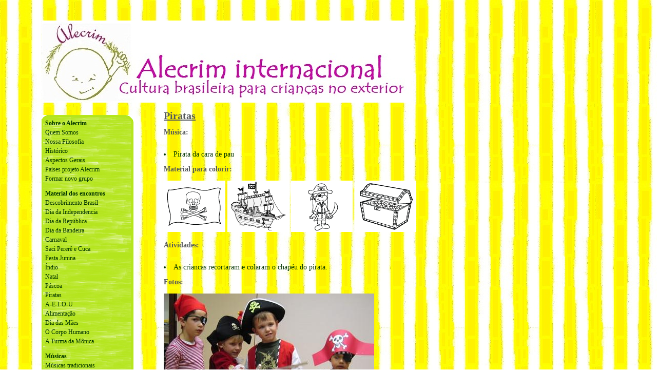

--- FILE ---
content_type: text/html
request_url: https://alecrimbrasil.org/Piratas.htm
body_size: 1189
content:
<HTML>
<HEAD>

<meta http-equiv="content-type" content="text/html; charset=iso-8859-1">
<link rel="stylesheet" href="design.css" type="text/css">

<TITLE>Alecrim Brasil</TITLE>

<BODY TEXT="black" VLINK="gray" LINK="darkblue" ALINK="black">

<DIV class="bloco">


<DIV class="cabecalho">
<P ALIGN="LEFT" FONT=5>
<A HREF="http://www.alecrimbrasil.org/"><IMG ALT="Alecrim Brasil" BORDER=0 SRC="images/HintergrundHeader.jpg"></A>
</DIV>

<DIV class="colunaesquerda">
<UL class="ulcolunaesquerda">
<LI class="licolunaesquerda">
<B>Sobre o Alecrim</B>
<LI class="licolunaesquerda">
<A HREF="QuemSomos.htm">Quem Somos</A>
<LI class="licolunaesquerda">
<A HREF="NossaFilosofia.htm">Nossa Filosofia</A>
<LI class="licolunaesquerda">
<A HREF="Historico.htm">Histórico</A>
<LI class="licolunaesquerda">
<A HREF="Objetivos.htm">Aspectos Gerais</A>
<LI class="licolunaesquerda">
<A HREF="PaisesProjetoAlecrim.htm">Países projeto Alecrim</A>
<LI class="licolunaesquerda">
<A HREF="FormarNovoGrupo.htm">Formar novo grupo</A>

<P>
<LI class="licolunaesquerda">
<B>Material dos encontros</B>
<LI class="licolunaesquerda">
<A HREF="Descobrimento.htm">Descobrimento Brasil</A>
<LI class="licolunaesquerda">
<A HREF="7Setembro.htm">Dia da Independencia</A>
<LI class="licolunaesquerda">
<A HREF="DiadaRepublica.htm">Dia da República</A>
<LI class="licolunaesquerda">
<A HREF="DiaBandeira.htm">Dia da Bandeira</A>
<LI class="licolunaesquerda">
<A HREF="Carnaval.htm">Carnaval</A>
<LI class="licolunaesquerda">
<A HREF="Saci.htm">Saci Pererê e Cuca</A>
<LI class="licolunaesquerda">
<A HREF="FestaJunina.htm">Festa Junina</A>
<LI class="licolunaesquerda">
<A HREF="Indio.htm">Índio</A>
<LI class="licolunaesquerda">
<A HREF="Natal.htm">Natal</A>
<LI class="licolunaesquerda">
<A HREF="Pascoa.htm">Páscoa</A>
<LI class="licolunaesquerda">
<A HREF="Piratas.htm">Piratas</A>
<LI class="licolunaesquerda">
<A HREF="AEIOU.htm">A-E-I-O-U</A>
<LI class="licolunaesquerda">
<A HREF="Alimentacao.htm">Alimentação</A>
<LI class="licolunaesquerda">
<A HREF="Diadasmaes.htm">Dia das Mães</A>
<LI class="licolunaesquerda">
<A HREF="OCorpo.htm">O Corpo Humano</A>
<LI class="licolunaesquerda">
<A HREF="TurmaDaMonica.htm">A Turma da Mônica</A>

<P>
<LI class="licolunaesquerda">
<B>Músicas</B>
<LI class="licolunaesquerda">
<A HREF="Musicas.htm">Músicas tradicionais</A>
<LI class="licolunaesquerda">
<A HREF="MusicasModernas.htm">Músicas modernas</A>
<LI class="licolunaesquerda">
<P>
<LI class="licolunaesquerda">
<B>Material de Apoio</B>
<LI class="licolunaesquerda">
<A HREF="Brincadeiras.htm">Brincadeiras</A>
<LI class="licolunaesquerda">
<A HREF="Lendas.htm">Lendas e tradiçoes</A>
<LI class="licolunaesquerda">
<A HREF="Receitas.htm">Receitas</A>
<P>
<LI class="licolunaesquerda">
<A HREF="http://www.alecrimbrasil.org/Bruxelas/" TARGET="NEW"><B>Alecrim Bruxelas</B></A>
<LI class="licolunaesquerda">
<A HREF="http://sites.google.com/site/alecrimcingapura/" TARGET="NEW"><B>Alecrim Cingapura</B></A>
<LI class="licolunaesquerda">
<A HREF="http://sites.google.com/site/alecrimgent/" TARGET="NEW"><B>Alecrim Gent</B></A>
</UL></DIV>

<H1>Piratas</H1>
<P class="intro">
<B>Música:</B>
<P>
<UL>
<LI><A HREF="Musicas/Piratadacaradepau.htm">Pirata da cara de pau</A>
</UL>


<P class="intro">
<B>Material para colorir:</B>
<P>
<IMG SRC="images/Pirata1.gif">
<IMG SRC="images/Pirata2.gif">
<IMG SRC="images/Pirata3.gif">
<IMG SRC="images/Pirata4.gif">


<P class="intro">
<B>Atividades:</B>
<P>
<UL>
<LI>As criancas recortaram e colaram o chapéu do pirata.
</UL>
<P class="intro">
<B>Fotos:</B>
<P>
<IMG ALT="Alecrim Brasil" BORDER=0 SRC="Fotos/FestaPirata1.JPG"></A>
<P>
<IMG ALT="Alecrim Brasil" BORDER=0 SRC="Fotos/Marcia.GIF"></A>
<P>
<IMG ALT="Alecrim Brasil" BORDER=0 SRC="Fotos/FestaPirata17.GIF"></A>
<P>
<IMG ALT="Alecrim Brasil" BORDER=0 SRC="Fotos/FestaPirata19.GIF"></A>




<P class="footer"><I>
&copy; 2012 Alecrim. All rights reserved. <a href='TermsOfUse.htm' target='_blank'>Terms of use</a></I>
<P>
</BODY>
</HTML>

--- FILE ---
content_type: text/css
request_url: https://alecrimbrasil.org/design.css
body_size: 4701
content:
body {
    font-family:"Verdana";
    font-size:14px;
    color: #55585A; 
    background-image:url('images/HintergrundGelb.jpg');
}


.bloco
{
     margin-left:5%;
     margin-right:5%;
     margin-top:40px;
     width:90%;
     background-color:"white";
}

.cabecalho
{
    font-family:"Verdana";
    font-size:14px;
    color: #003300; 
    margin-left:10px;
        position:relative;
        left:-200px;
}

.colunaesquerda
{
    float:left;
    font-family:"Verdana";
    font-size:12px;
    color: #008B00; 
    width=200px;
    height=800px;
    background-image:url('images/coluna.png');
    background-repeat:no-repeat;
    background-position:10px 10px;
}

.figuradireita
{
    float:right;
    font-family:"Verdana";
    font-size:12px;
    color: #008B00; 
    margin-right=10px
}

.figuraesquerda
{
    float:left;
    font-family:"Verdana";
    font-size:12px;
    color: #008B00; 
    margin-left=10px
}

.colunadireita
{
    float:right;
    position: top;
    font-family:"Verdana";
    font-size:9px;
    color: #008B00; 
    width=190px;
    height=280px;
    background-image:url('images/colunarosa.png');
    background-repeat:no-repeat;
    background-position:0px 0px;
}

.pcolunadireita
{
    margin-top:8px;
    margin-left:10px;
    font-family:"Arial";
    font-size:11px;
    color: #006400; 
}

.ulcolunaesquerda
{
    list-style-type: none;
    margin-right:1px;
    padding: 16px;
    margin: 0px;
    color: #003300; 

}
.licolunaesquerda
{
    font-size:12px;
    color: #003300;
    list-style-type: none;
    margin-right:1px;
    margin-left:1px;
}

.ptitulocolunaesquerda
{
    font-size:12px;
    color: #003300;
    margin-right:0px;
    margin-top:10px;
    margin-bottom:0px;
    font-weight:bold;
    padding: 0px;

}

.ulsemsimbolo
{
    list-style-type: none;
    margin-top:10px;
    margin-right:1px;
    padding: 16px;
    margin: 0px;

}

a:link {color:#003300;}    /* unvisited link */
a:visited {color:#003300;} /* visited link */
a:hover {color:#FF00FF;}   /* mouse over link */
a:active {color:#003300;}  /* selected link */


a {text-decoration:none;}

h1 {
     color:"#990066";
     font-size:20px;
     margin-left:200px;
     margin-right:30px;
     border-width: 1px;
     text-decoration:underline;
} 

h2 {
     margin-left:14px;
     color:"#990066";
     font-size:20px;
     margin-bottom:0px;
} 

h3 {
     margin-left:14px;
     color:"#990066";
     font-size:18px;
} 

.textmarkergelb { 
     background-color:"#FFFF66"; 
} 

.textmarkerrot { 
     background-color:"#FFCC66"; 
} 

.textmarkerblau { 
     background-color:"#99CCCC"; 
} 

P {
    font-size:14px;
    color: #55585A; 
    margin-left:200px;
    margin-right:14px;
} 

p.first {
    margin-top:3px;
    margin-bottom:0px;
    margin-left:200px;
} 

p.footer {
    font-size:12px;
} 

p.intro {
     margin-top:3px;
     margin-bottom:0px;
     color:"#990066";
     margin-left:200px;
} 


li {
    margin-top:3px;
    font-size:14px;
    color: #003300; 
    margin-left:200px;
    padding: 0px;
}

li.dentrotabela {
    margin-top:3px;
    font-size:12px;
    color: #003300; 
    margin-left:3px;
    padding: 0px;
}

TD {
    font-size:12px;
    color: #FFFFFF;
    vertical-align:top;
}

ul
{
    padding: 10px;
    margin-left: 200px;
    margin-right: 10px;
    list-style-position:inside;
    margin: 0px;
}

ul.dentrotabela
{
    padding: 10px;
    margin-left: 3px;
    margin-right: 10px;
    list-style-position:inside;
    margin: 0px;
}

ol
{
    padding: 10px;
    margin-left: 200px;
    margin-right: 10px;
    list-style-position:inside;
    margin: 0px;
}

ol.dentrotabela
{
    padding: 10px;
    margin-left: 3px;
    margin-right: 10px;
    list-style-position:inside;
    margin: 0px;
}

p.term {
    font-size:14px;
    color:"#993333";
    vertical-align:top;
    margin-left:3px;
}

.description {
    font-size:12px;
    margin-left:3px;
    margin-bottom : 8px;
    color:"#55585A";

}

.ptextotabela {
    font-size:14px;
    margin-left:0px;
    color:"#55585A";

}

p.figuretext{
    font-size:12px;
        text-align:center;
        font-style:italic;
}


TD {
    font-size:14px;
    vertical-align:top;
    color: #55585A; 

}
TD.term {
    font-size:14px;
    vertical-align:top;
    background-color:#F0F8FF;
    margin-left:14px;
    color:"#993333";

}

TD.header {
    font-size:16px;
    vertical-align:top;
    background-color:#F0F8FF;
    margin-left:14px;
    font-weight: bold;
    color:"#27408B";
}




